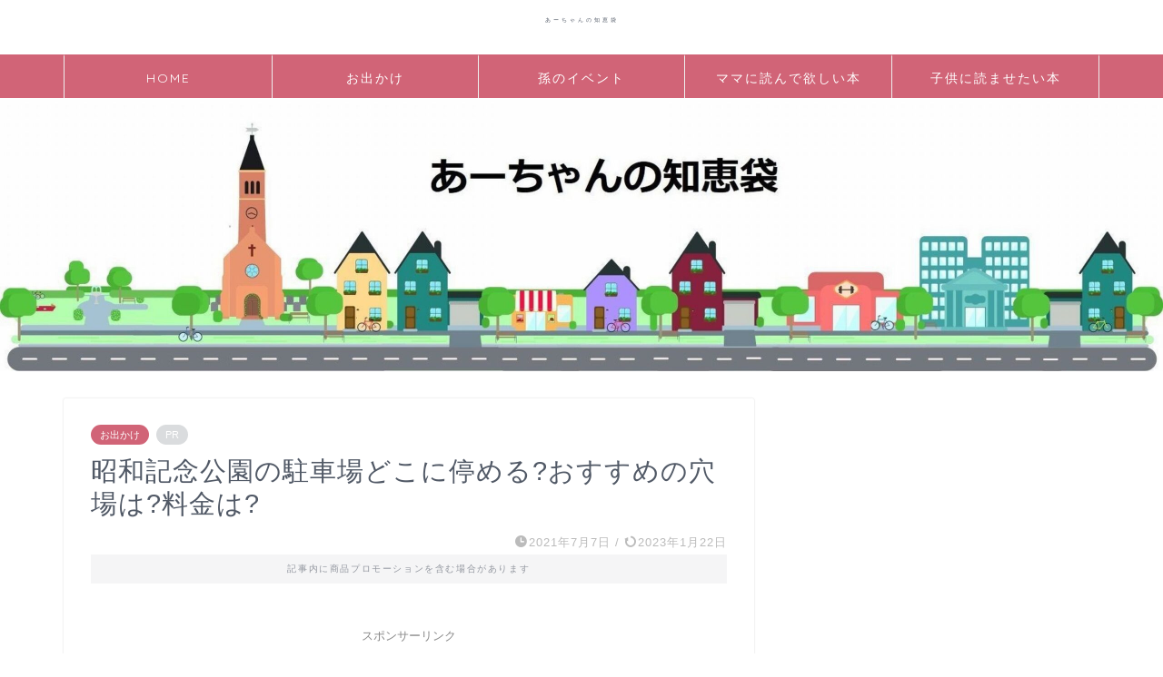

--- FILE ---
content_type: text/html; charset=utf-8
request_url: https://www.google.com/recaptcha/api2/aframe
body_size: 266
content:
<!DOCTYPE HTML><html><head><meta http-equiv="content-type" content="text/html; charset=UTF-8"></head><body><script nonce="hTzD0pBCINVc78qxaL7r5w">/** Anti-fraud and anti-abuse applications only. See google.com/recaptcha */ try{var clients={'sodar':'https://pagead2.googlesyndication.com/pagead/sodar?'};window.addEventListener("message",function(a){try{if(a.source===window.parent){var b=JSON.parse(a.data);var c=clients[b['id']];if(c){var d=document.createElement('img');d.src=c+b['params']+'&rc='+(localStorage.getItem("rc::a")?sessionStorage.getItem("rc::b"):"");window.document.body.appendChild(d);sessionStorage.setItem("rc::e",parseInt(sessionStorage.getItem("rc::e")||0)+1);localStorage.setItem("rc::h",'1768982154821');}}}catch(b){}});window.parent.postMessage("_grecaptcha_ready", "*");}catch(b){}</script></body></html>